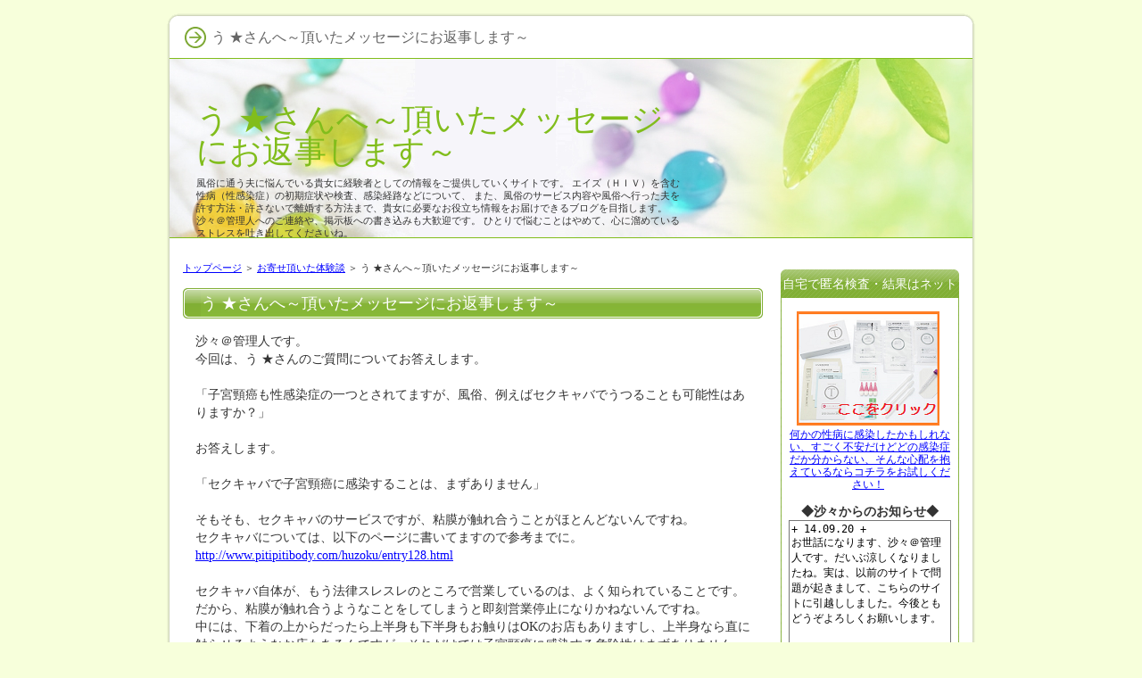

--- FILE ---
content_type: text/html
request_url: http://www.pitipitibody.com/experience/entry150.html
body_size: 5760
content:
<?xml version="1.0" encoding="Shift_JIS"?>
<!DOCTYPE html PUBLIC "-//W3C//DTD XHTML 1.0 Transitional//EN" "http://www.w3.org/TR/xhtml1/DTD/xhtml1-transitional.dtd">
<html xmlns="http://www.w3.org/1999/xhtml" xml:lang="ja" lang="ja">
<head>
<meta http-equiv="Content-Type" content="text/html; charset=Shift_JIS" />
<meta http-equiv="Content-Style-Type" content="text/css" />
<title>う ★さんへ～頂いたメッセージにお返事します～</title>
<meta name="keywords" content="メッセージくださった う ★さんへ" />
<meta name="description" content="風俗に通う夫に悩んでいる貴女に経験者としての情報をご提供していくサイトです。エイズ（ＨＩＶ）を含む性病（性感染症）の初期症状や検査、感染経路などについて、また、風俗のサービス内容や風俗へ行った夫を許す方法・許さないで離婚する方法まで、貴女に必要なお役立ち情報をお届けできるブログを目指します。沙々＠管理人へのご連絡や、掲示板への書き込みも大歓迎です。ひとりで悩むことはやめて、心に溜めているストレスを吐き出してくださいね。" />
<link rel="stylesheet" href="../styles.css" type="text/css" />
<link rel="alternate" type="application/rss+xml" title="RSS" href="http://www.pitipitibody.com/rss.xml" />

<link rel="alternate" media="handheld" href="http://www.pitipitibody.com/experience/entry150.html" />
</head>
<body>
<div id="container">

<div id="rndtop">
<h1>う ★さんへ～頂いたメッセージにお返事します～</h1>
</div>
<div id="rndbody">
<div id="header">
<h2><span><a href="../">う ★さんへ～頂いたメッセージにお返事します～</a></span></h2>
<div id="headertext">風俗に通う夫に悩んでいる貴女に経験者としての情報をご提供していくサイトです。
エイズ（ＨＩＶ）を含む性病（性感染症）の初期症状や検査、感染経路などについて、
また、風俗のサービス内容や風俗へ行った夫を許す方法・許さないで離婚する方法まで、貴女に必要なお役立ち情報をお届けできるブログを目指します。
沙々＠管理人へのご連絡や、掲示板への書き込みも大歓迎です。
ひとりで悩むことはやめて、心に溜めているストレスを吐き出してくださいね。</div>
</div>
<div id="contents">
<div id="main">
<div id="siteNavi"><a href="../">トップページ</a> ＞ <a href="../experience/">お寄せ頂いた体験談</a> ＞ う ★さんへ～頂いたメッセージにお返事します～</div>
<h3><span>う ★さんへ～頂いたメッセージにお返事します～</span></h3>

<div id="text1">

<p>沙々＠管理人です。<br />今回は、う ★さんのご質問についてお答えします。</p>
<p>&nbsp;</p>
<p>「子宮頸癌も性感染症の一つとされてますが、風俗、例えばセクキャバでうつることも可能性はありますか？」</p>
<p>&nbsp;</p>
<p>お答えします。</p>
<p>&nbsp;</p>
<p>「セクキャバで子宮頸癌に感染することは、まずありません」</p>
<p>&nbsp;</p>
<p>そもそも、セクキャバのサービスですが、粘膜が触れ合うことがほとんどないんですね。<br />セクキャバについては、以下のページに書いてますので参考までに。<br /><A Href="http://www.pitipitibody.com/huzoku/entry128.html" Target="_blank">http://www.pitipitibody.com/huzoku/entry128.html</A></p>
<p>&nbsp;</p>
<p>セクキャバ自体が、もう法律スレスレのところで営業しているのは、よく知られていることです。<br />だから、粘膜が触れ合うようなことをしてしまうと即刻営業停止になりかねないんですね。<br />中には、下着の上からだったら上半身も下半身もお触りはOKのお店もありますし、上半身なら直に触らせるようなお店もあるんですが、それだけでは子宮頸癌に感染する危険性はまずありません。</p>
<p>&nbsp;</p>
<p>子宮頸癌の原因は、ヒトパピローマウイルス（HPV）というウイルスに感染することだということが分かっていますが、このウイルスに感染して子宮頸癌になるとしたら、セックスのように直接粘膜が触れ合わないと感染しないのです。<br />射精に至らなくても、少なくとも一定時間の挿入が必要になります。</p>
<p>&nbsp;</p>
<p>ですので、セクキャバで子宮頸癌がうつる確率は、ほぼ０％です。</p>
<p>&nbsp;</p>
<p>ただ・・・・・<br />セクキャバに行って、じゃ～触るだけ触ったから家に帰ろう！という男性はなかなかいません。<br />家に帰って、例えば奥さんがすぐにセックスに応じてくれるようなら帰るでしょう。<br />奥さんとしかセックスはしないという男性も帰るはずです。<br />しかしながら、そうじゃない場合には、セクキャバから粘膜が触れ合うような風俗に足を運ぶことになります。<br />そういう男性が多いです。<br />結局、触らせるだけ触らせて、じらしてじらして終わり、という状態で退店するわけですからね。<br />セクキャバの近くにある風俗店へ行ってもおかしくはないわけです。<br />そこで、ヒトパピローマウイルスを持っている嬢にサービスを受けたとしたら、感染する確率はぐっとあがります。<br />これが、子宮頸癌も性感染症の一種であると言われる所以です。</p>
<p>&nbsp;</p>
<p>でも、感染＝子宮頸癌ではありません。<br />理由は、このウイルスに感染してもほとんどは私たちの体の免疫の働きによって、排除されてしまうからです。<br />でも、稀にウイルスが残ってしまうことがあります。<br />残ってしまうと、最初は子宮頸部の一部が異形性という状態になります。<br />正常な状態ではないものの、癌には遠い状態です。<br />この異形性にも軽度異形成、中度異形性、高度異形性と段階があって、なかなか癌にはなりません。<br />異形性の状態が、軽度から中度になったとしても、しばらく立てばまた軽度に戻ることもあって、軽度異形成の場合は正常な状態に戻ることも多いです。</p>
<p>&nbsp;</p>
<p>感染して子宮頸部にウイルスがが残っても、癌化するまでには10年以上の年月がかかりますので、現在のパートナーが風俗でウイルスをもらってきたのが原因で子宮頸癌と診断された、というのはちょっと違うかな、という気はします。</p>
<p>&nbsp;</p>
<p>ちなみに、沙々はこの異形性の状態です。<br />原因は、元夫からうつされたクラミジアです。<br />婦人科のドクターにそう言われたので間違いありません。<br />だから、自分のため、子どものため、毎年の子宮がん検診は欠かせません。<br />今だに、元夫のことが許せない理由の1つはこれです。<br />ろくでもない男のために、こんな思いをするとは思ってもみませんでした。<br />まったくひどい話です。。。。。</p>
<p>&nbsp;</p>
<p>また何かありましたら、いつでもメッセージしてください。<br />お待ちしています。</p>
<p>&nbsp;</p>
<p>沙々＠管理人でした。</p>

</div><div id="entrylist"><h4>関連ページ</h4>

<dl>
<dt><span class="entry_title"><a href="../experience/entry27.html">夫の風俗によりクラミジアに感染した体験談</a></span></dt>
<dd>風俗に通う夫に悩んでいる貴女に経験者としての情報をご提供していくサイトです。
エイズ（ＨＩＶ）を含む性病（性感染症）の初期症状や検査、感染経路などについて、
また、風俗のサービス内容や風俗へ行った夫を許す方法・許さないで離婚する方法まで、貴女に必要なお役立ち情報をお届けできるブログを目指します。
沙々＠管理人へのご連絡や、掲示板への書き込みも大歓迎です。
ひとりで悩むことはやめて、心に溜めているストレスを吐き出してくださいね。</dd>
<dt><span class="entry_title"><a href="../experience/entry83.html">出会い系も風俗も性病のリスクは同じ！</a></span></dt>
<dd>風俗に通う夫に悩んでいる貴女に経験者としての情報をご提供していくサイトです。
エイズ（ＨＩＶ）を含む性病（性感染症）の初期症状や検査、感染経路などについて、
また、風俗のサービス内容や風俗へ行った夫を許す方法・許さないで離婚する方法まで、貴女に必要なお役立ち情報をお届けできるブログを目指します。
沙々＠管理人へのご連絡や、掲示板への書き込みも大歓迎です。
ひとりで悩むことはやめて、心に溜めているストレスを吐き出してくださいね。</dd>
<dt><span class="entry_title"><a href="../experience/entry102.html">今はどうかそのままで～コ○ ○コさんへ～</a></span></dt>
<dd>風俗に通う夫に悩んでいる貴女に経験者としての情報をご提供していくサイトです。
エイズ（ＨＩＶ）を含む性病（性感染症）の初期症状や検査、感染経路などについて、
また、風俗のサービス内容や風俗へ行った夫を許す方法・許さないで離婚する方法まで、貴女に必要なお役立ち情報をお届けできるブログを目指します。
沙々＠管理人へのご連絡や、掲示板への書き込みも大歓迎です。
ひとりで悩むことはやめて、心に溜めているストレスを吐き出してくださいね。</dd>
<dt><span class="entry_title"><a href="../experience/entry103.html">不妊治療中の夫の風俗通い[男性不妊の夫の気持ち]～あくさん、ごめんなさい～</a></span></dt>
<dd>風俗に通う夫に悩んでいる貴女に経験者としての情報をご提供していくサイトです。
エイズ（ＨＩＶ）を含む性病（性感染症）の初期症状や検査、感染経路などについて、
また、風俗のサービス内容や風俗へ行った夫を許す方法・許さないで離婚する方法まで、貴女に必要なお役立ち情報をお届けできるブログを目指します。
沙々＠管理人へのご連絡や、掲示板への書き込みも大歓迎です。
ひとりで悩むことはやめて、心に溜めているストレスを吐き出してくださいね。</dd>
<dt><span class="entry_title"><a href="../experience/entry109.html">ハコミセラピーの体験談～掲示板に寄せられた投稿から～</a></span></dt>
<dd>風俗に通う夫に悩んでいる貴女に経験者としての情報をご提供していくサイトです。
エイズ（ＨＩＶ）を含む性病（性感染症）の初期症状や検査、感染経路などについて、
また、風俗のサービス内容や風俗へ行った夫を許す方法・許さないで離婚する方法まで、貴女に必要なお役立ち情報をお届けできるブログを目指します。
沙々＠管理人へのご連絡や、掲示板への書き込みも大歓迎です。
ひとりで悩むことはやめて、心に溜めているストレスを吐き出してくださいね。</dd>
<dt><span class="entry_title"><a href="../experience/entry113.html">ハコミセラピーのメリット・デメリット～まずはカウンセリングを受けよう！～</a></span></dt>
<dd>風俗に通う夫に悩んでいる貴女に経験者としての情報をご提供していくサイトです。
エイズ（ＨＩＶ）を含む性病（性感染症）の初期症状や検査、感染経路などについて、
また、風俗のサービス内容や風俗へ行った夫を許す方法・許さないで離婚する方法まで、貴女に必要なお役立ち情報をお届けできるブログを目指します。
沙々＠管理人へのご連絡や、掲示板への書き込みも大歓迎です。
ひとりで悩むことはやめて、心に溜めているストレスを吐き出してくださいね。</dd>
<dt><span class="entry_title"><a href="../experience/entry129.html">心因性の不妊は治る可能性が高い！～◯◯太さんが笑顔を取り戻すために～</a></span></dt>
<dd>風俗に通う夫に悩んでいる貴女に経験者としての情報をご提供していくサイトです。
エイズ（ＨＩＶ）を含む性病（性感染症）の初期症状や検査、感染経路などについて、
また、風俗のサービス内容や風俗へ行った夫を許す方法・許さないで離婚する方法まで、貴女に必要なお役立ち情報をお届けできるブログを目指します。
沙々＠管理人へのご連絡や、掲示板への書き込みも大歓迎です。
ひとりで悩むことはやめて、心に溜めているストレスを吐き出してくださいね。</dd>
<dt><span class="entry_title"><a href="../experience/entry131.html">風俗が原因でカレと別れたあなたへ</a></span></dt>
<dd>風俗に通う夫に悩んでいる貴女に経験者としての情報をご提供していくサイトです。
エイズ（ＨＩＶ）を含む性病（性感染症）の初期症状や検査、感染経路などについて、
また、風俗のサービス内容や風俗へ行った夫を許す方法・許さないで離婚する方法まで、貴女に必要なお役立ち情報をお届けできるブログを目指します。
沙々＠管理人へのご連絡や、掲示板への書き込みも大歓迎です。
ひとりで悩むことはやめて、心に溜めているストレスを吐き出してくださいね。</dd>
<dt><span class="entry_title"><a href="../experience/entry132.html">沙々なら我慢しません～○ yuriさんへ～</a></span></dt>
<dd>風俗に通う夫に悩んでいる貴女に経験者としての情報をご提供していくサイトです。
エイズ（ＨＩＶ）を含む性病（性感染症）の初期症状や検査、感染経路などについて、
また、風俗のサービス内容や風俗へ行った夫を許す方法・許さないで離婚する方法まで、貴女に必要なお役立ち情報をお届けできるブログを目指します。
沙々＠管理人へのご連絡や、掲示板への書き込みも大歓迎です。
ひとりで悩むことはやめて、心に溜めているストレスを吐き出してくださいね。</dd>
<dt><span class="entry_title"><a href="../experience/entry134.html">彼の気持ちは風俗一色です～●● みずほさんへ～</a></span></dt>
<dd>風俗に通う夫に悩んでいる貴女に経験者としての情報をご提供していくサイトです。
エイズ（ＨＩＶ）を含む性病（性感染症）の初期症状や検査、感染経路などについて、
また、風俗のサービス内容や風俗へ行った夫を許す方法・許さないで離婚する方法まで、貴女に必要なお役立ち情報をお届けできるブログを目指します。
沙々＠管理人へのご連絡や、掲示板への書き込みも大歓迎です。
ひとりで悩むことはやめて、心に溜めているストレスを吐き出してくださいね。</dd>
<dt><span class="entry_title"><a href="../experience/entry142.html">買春を認めてください～再婚したばかりの富● ★合子さんへ～</a></span></dt>
<dd>風俗に通う夫に悩んでいる貴女に経験者としての情報をご提供していくサイトです。
エイズ（ＨＩＶ）を含む性病（性感染症）の初期症状や検査、感染経路などについて、
また、風俗のサービス内容や風俗へ行った夫を許す方法・許さないで離婚する方法まで、貴女に必要なお役立ち情報をお届けできるブログを目指します。
沙々＠管理人へのご連絡や、掲示板への書き込みも大歓迎です。
ひとりで悩むことはやめて、心に溜めているストレスを吐き出してくださいね。</dd>
<dt><span class="entry_title"><a href="../experience/entry143.html">結婚、間違っちゃいましたね～★★ みわさんへ～</a></span></dt>
<dd>風俗に通う夫に悩んでいる貴女に経験者としての情報をご提供していくサイトです。
エイズ（ＨＩＶ）を含む性病（性感染症）の初期症状や検査、感染経路などについて、
また、風俗のサービス内容や風俗へ行った夫を許す方法・許さないで離婚する方法まで、貴女に必要なお役立ち情報をお届けできるブログを目指します。
沙々＠管理人へのご連絡や、掲示板への書き込みも大歓迎です。
ひとりで悩むことはやめて、心に溜めているストレスを吐き出してくださいね。</dd>
<dt><span class="entry_title"><a href="../experience/entry144.html">彼氏は風俗嬢に恋してます～☆ な★さんへ～</a></span></dt>
<dd>風俗に通う夫に悩んでいる貴女に経験者としての情報をご提供していくサイトです。
エイズ（ＨＩＶ）を含む性病（性感染症）の初期症状や検査、感染経路などについて、
また、風俗のサービス内容や風俗へ行った夫を許す方法・許さないで離婚する方法まで、貴女に必要なお役立ち情報をお届けできるブログを目指します。
沙々＠管理人へのご連絡や、掲示板への書き込みも大歓迎です。
ひとりで悩むことはやめて、心に溜めているストレスを吐き出してくださいね。</dd>
<dt><span class="entry_title"><a href="../experience/entry145.html">彼氏を作ってください～50代の★々 ★々さんへ～</a></span></dt>
<dd>風俗に通う夫に悩んでいる貴女に経験者としての情報をご提供していくサイトです。
エイズ（ＨＩＶ）を含む性病（性感染症）の初期症状や検査、感染経路などについて、
また、風俗のサービス内容や風俗へ行った夫を許す方法・許さないで離婚する方法まで、貴女に必要なお役立ち情報をお届けできるブログを目指します。
沙々＠管理人へのご連絡や、掲示板への書き込みも大歓迎です。
ひとりで悩むことはやめて、心に溜めているストレスを吐き出してくださいね。</dd>
<dt><span class="entry_title"><a href="../experience/entry146.html">水面下で離婚の準備を～た★ ぽぽさんへ～</a></span></dt>
<dd>風俗に通う夫に悩んでいる貴女に経験者としての情報をご提供していくサイトです。
エイズ（ＨＩＶ）を含む性病（性感染症）の初期症状や検査、感染経路などについて、
また、風俗のサービス内容や風俗へ行った夫を許す方法・許さないで離婚する方法まで、貴女に必要なお役立ち情報をお届けできるブログを目指します。
沙々＠管理人へのご連絡や、掲示板への書き込みも大歓迎です。
ひとりで悩むことはやめて、心に溜めているストレスを吐き出してくださいね。</dd>
<dt><span class="entry_title"><a href="../experience/entry148.html">離婚の際の財産分与の取り決めをしておきましょう～うち★ ちぃさんへ～</a></span></dt>
<dd>風俗に通う夫に悩んでいる貴女に経験者としての情報をご提供していくサイトです。
エイズ（ＨＩＶ）を含む性病（性感染症）の初期症状や検査、感染経路などについて、
また、風俗のサービス内容や風俗へ行った夫を許す方法・許さないで離婚する方法まで、貴女に必要なお役立ち情報をお届けできるブログを目指します。
沙々＠管理人へのご連絡や、掲示板への書き込みも大歓迎です。
ひとりで悩むことはやめて、心に溜めているストレスを吐き出してくださいね。</dd>
<dt><span class="entry_title"><a href="../experience/entry149.html">★るな あ★さんへ～頂いたメッセージにお返事します～</a></span></dt>
<dd>風俗に通う夫に悩んでいる貴女に経験者としての情報をご提供していくサイトです。
エイズ（ＨＩＶ）を含む性病（性感染症）の初期症状や検査、感染経路などについて、
また、風俗のサービス内容や風俗へ行った夫を許す方法・許さないで離婚する方法まで、貴女に必要なお役立ち情報をお届けできるブログを目指します。
沙々＠管理人へのご連絡や、掲示板への書き込みも大歓迎です。
ひとりで悩むことはやめて、心に溜めているストレスを吐き出してくださいね。</dd>
</dl>
</div>

</div>

<div id="menu">
<h4>自宅で匿名検査・結果はネットで</h4>
<div class="menubox"><div id="space3" style="text-align:center"><a href="http://px.a8.net/svt/ejp?a8mat=1TQE5A+A1ZM4I+EOC+15O4MP&a8ejpredirect=http%3A%2F%2Fwww.std-lab.jp%2Fshopping%2FtypeTw.php" target="_blank">
<img border="0" alt="" src="http://www.pitipitibody.com/img/type_tw_03mm.png"></a>
<img border="0" width="1" height="1" src="http://www11.a8.net/0.gif?a8mat=1TQE5A+A1ZM4I+EOC+15O4MP" alt=""><br />
<a href="http://px.a8.net/svt/ejp?a8mat=1TQE5A+A1ZM4I+EOC+15NWWY&a8ejpredirect=http%3A%2F%2Fwww.std-lab.jp%2Fshopping%2FtypeTw.php" target="_blank">何かの性病に感染したかもしれない、すごく不安だけどどの感染症だか分からない、そんな心配を抱えているならコチラをお試しください！</a>
<img border="0" width="1" height="1" src="http://www11.a8.net/0.gif?a8mat=1TQE5A+A1ZM4I+EOC+15NWWY" alt="">
<br />
<br />
<span style="font-size:14px" class="lbg"><strong>◆沙々からのお知らせ◆</strong></span>
<textarea rows="13" cols="23" style="border-style:double;background:ffffff;border-color:ff7777;color:000000;font-size:12px;padding:1;border-width:1;scrollbar-base-color:#ffdddd;scrollbar-arrow-color:#ff7777;filter:alpha(style=0, opacity=80);">
+ 14.09.20 +
お世話になります、沙々＠管理人です。だいぶ涼しくなりましたね。実は、以前のサイトで問題が起きまして、こちらのサイトに引越ししました。今後ともどうぞよろしくお願いします。
</textarea><br />
よろしければ、お気に入りに追加して、またいらしてくださいね。
<input type="button" class="submit" value="お気に入りに追加！" onClick="javascript:window.external.AddFavorite('http://www.pitipitibody.com/','女性よ、立ち上がれ！～幸せへの道は無限なり～')"></input>
<br />
<br />
</div></div>

<h4>メニュー</h4>
<div class="menubox"><ul id="menu1">
<li><a href="../information/">沙々からの大切なお知らせ</a></li>
<li><a href="../tachiagare!/">女性よ、立ち上がれ！</a></li>
<li><a href="../ikisatsu/">当サイトを作った経緯</a></li>
<li><a href="../introduce/">沙々＠管理人の自己紹介</a></li>
<li><a href="../huzoku-rikon/">風俗と不貞行為と離婚</a></li>
<li><a href="../husband's_mind/">夫が風俗へ行ったなら【夫の気持ち】</a></li>
<li><a href="../sex_addiction/">セックス依存症について</a></li>
<li><a href="../counseling/">カウンセリングで笑顔になろう！</a></li>
<li><a href="../feminine_masculine/">男性の性と女性の性</a></li>
<li><a href="../STD/">風俗と性感染症（性病）について</a></li>
<li><a href="../AIDS/">エイズ（HIV）という性病（性感染症）</a></li>
<li><a href="../chlamydia/">クラミジアという性病（性感染症）</a></li>
<li><a href="../candidiasis/">カンジダとカンジダ症について</a></li>
<li><a href="../syphilis/">梅毒という性病（性感染症）</a></li>
<li><a href="../genital_herpes/">性器ヘルペスという性病（性感染症）</a></li>
<li><a href="../gonorrhea/">淋病（リン病）という性病（性感染症）</a></li>
<li><a href="../hepatitis_B/">B型肝炎という性病（性感染症）</a></li>
<li><a href="../hepatitis_C/">C型肝炎という性病（性感染症）</a></li>
<li><a href="../Condyloma_acuminatum/">性病（性感染症）：尖圭コンジローマ</a></li>
<li><a href="../trichomonas/">性病：トリコモナス感染症</a></li>
<li><a href="../pediculosis_pubis/">性感染症：毛ジラミ症（毛じらみ）</a></li>
<li><a href="../ATL/">性感染症：成人T細胞白血病</a></li>
<li><a href="../huzoku/">風俗とは、どんなところ？</a></li>
<li><a href="../experience/">お寄せ頂いた体験談</a></li>
<li><a href="../take_a_break/">ちょっと一服（＾＾）</a></li>
<li><a href="../link/">お役立ちリンク集</a></li>
</ul></div>
<h4>最新記事</h4>
<div class="menubox"><ul id="newEntry">
<li><a href="../experience/entry150.html">う ★さんへ～頂いたメッセージにお返事します～</a></li>
<li><a href="../experience/entry149.html">★るな あ★さんへ～頂いたメッセージにお返事します～</a></li>
<li><a href="../experience/entry148.html">離婚の際の財産分与の取り決めをしておきましょう～うち★ ちぃさんへ～</a></li>
<li><a href="../take_a_break/entry147.html">いつも本当にありがとうございますm(_ _)m</a></li>
<li><a href="../experience/entry146.html">水面下で離婚の準備を～た★ ぽぽさんへ～</a></li>

</ul></div>
<h4>推奨リンク</h4>
<div class="menubox"><div id="space4" style="text-align:left">・<a href="http://www.mhlw.go.jp/" target="_blank">厚生労働省</a><br />
・<a href="http://www.mhlw.go.jp/topics/2005/04/tp0411-1.html" target="_blank">厚生労働省性感染症報告数</a><br />
・<a href="http://www.acc.go.jp/kenkyu/kenkyu_frame.htm" target="_blank">国立国際医療センターエイズ治療・研究開発センター</a><br />
・<a href="http://www.jfshm.org/main/index.html" target="_blank">（財）性の健康医学財団</a><br />
・<a href="http://jssti.umin.jp/" target="_blank">日本性感染症学会</a><br />
・<a href="http://www.urol.or.jp/" target="_blank">日本泌尿器科学会</a><br />
<br />
・<a href="http://skincare.izubiz.net/" target="_blank">スキンケア大辞典</a><br />
・<a href="http://ameblo.jp/dazzling40/" target="_blank">しわ・シミ・ニキビをなくすスキンケアで自信を持とう♪</a><br />
</div></div>
</div>

<br class="FloatEnd" />
</div>
</div>
<div id="rndbottom">&nbsp;</div>

<div id="footlink"><a href="../sitemap.html">サイトマップ</a></div>

<div id="footer">Copyright (C) 2018 <a href="../">女性よ、立ち上がれ！～幸せへの道は無限なり～</a> All Rights Reserved.<span id="noscripttags"><noscript><img src="http://ac6.i2i.jp/bin/nojs.php?00543676&amp;guid=ON" border="0" /></noscript></span><span id="prtaglink"></span>
<script type="text/javascript" src="http://ac6.i2i.jp/bin/2nd_gets.php?00543676"></script></div>

</div>
</body>
</html>